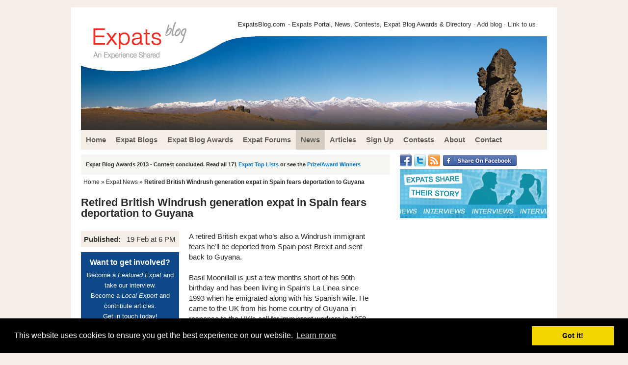

--- FILE ---
content_type: text/html
request_url: https://www.expatsblog.com/news/1902198977/british-expat-windrush-pensioner-fears-postbrexit-deportation-from-spain-
body_size: 6083
content:
<!DOCTYPE html PUBLIC "-//W3C//DTD XHTML 1.0 Strict//EN" "http://www.w3.org/TR/xhtml1/DTD/xhtml1-strict.dtd">
<html xmlns:fb="http://ogp.me/ns/fb#">
<!--<html xmlns="http://www.w3.org/1999/xhtml" xml:lang="en" lang="en">-->
<head>
<title>Retired British Windrush generation expat in Spain fears deportation to Guyana  - Expat News at ExpatsBlog.com</title>	
<meta name="description" content="Retired British Windrush generation expat in Spain fears deportation to Guyana  - Expat News at ExpatsBlog.com"/>
<meta name="keywords" content="Retired British Windrush generation expat in Spain fears deportation to Guyana  - Expat News at ExpatsBlog.com" />
<meta http-equiv="Content-Script-Type" content="text/javascript" />
<!--<meta http-equiv="Content-Type" content="text/html; charset=ISO-8859-1">-->
<meta http-equiv="Content-Type" content="text/html; charset=UTF-8">
<meta name="robots" content="all,index,follow" />


<link rel="stylesheet" type="text/css" href="/style12.css" media="screen,projection" />
<link rel="stylesheet" type="text/css" href="/css/new_style_css.css" media="screen,projection" />
<link rel="stylesheet" href="/css/jquery.qtip.min.css" type="text/css" />

<script src="/js/jquery-1.4.2.min.js" type="text/javascript"></script>

<script src="/js/jquery-ui-1.8.6.custom.min.js" type="text/javascript"></script>
<script src="/js/jquery.qtip.min.js" type="text/javascript"></script>

<script src="/js/ubf_js.js" type="text/javascript"></script>
<link rel="icon" href="/favicon.ico" type="image/x-icon" />


<script type="text/javascript" src="http://w.sharethis.com/button/buttons.js"></script>
<script type="text/javascript">stLight.options({publisher: "32907f31-a723-46f0-96c7-71e8ec86a049"}); </script>

<script language="javascript" type="text/javascript">

function limitText(limitField, limitCount, limitNum) {
	if (limitField.value.length > limitNum) {
		limitField.value = limitField.value.substring(0, limitNum);
	} else {
		limitCount.value = limitNum - limitField.value.length;
	}
}

</script>


<!-- Global site tag (gtag.js) - Google Analytics -->
<script async src="https://www.googletagmanager.com/gtag/js?id=UA-34576332-1"></script>
<script>
  window.dataLayer = window.dataLayer || [];
  function gtag(){dataLayer.push(arguments);}
  gtag('js', new Date());

  gtag('config', 'UA-34576332-1');
</script>


<script type="text/javascript">
  (function() {
    var po = document.createElement('script'); po.type = 'text/javascript'; po.async = true;
    po.src = 'https://apis.google.com/js/plusone.js';
    var s = document.getElementsByTagName('script')[0]; s.parentNode.insertBefore(po, s);
  })();
</script>

<script src="/inc/js/jquery-1.6.1.min.js" type="text/javascript" charset="utf-8"></script>
<link rel="stylesheet" href="/inc/css/prettyPhoto.css" type="text/css" media="screen" charset="utf-8" />
<script src="/inc/js/jquery.prettyPhoto.js" type="text/javascript" charset="utf-8"></script>

<link rel="stylesheet" type="text/css" href="//cdnjs.cloudflare.com/ajax/libs/cookieconsent2/3.0.3/cookieconsent.min.css" />
<script src="//cdnjs.cloudflare.com/ajax/libs/cookieconsent2/3.0.3/cookieconsent.min.js"></script>
<script>
window.addEventListener("load", function(){
window.cookieconsent.initialise({
  "palette": {
    "popup": {
      "background": "#000"
    },
    "button": {
      "background": "#f1d600"
    }
  },
  "content": {
    "href": "/terms"
  }
})});
</script>


</head>

<body>

 
<div id="wrap" class="clearfix">

	<div id="header" class="clearfix">
		
		<div class="top-left">
				
		</div>
		<div class="top-right">
		    			<h2><a href="/">ExpatsBlog.com</a></h2> - Expats Portal, News, Contests, Expat Blog Awards & Directory &#183; <a href="/blogs/submit">Add blog</a> &#183; <a href="/about">Link to us</a>
		    		</div>

	</div>
    

<div id="main-nav" class="clearfix">

<ul class="clearfix">
<li><a href="//www.expatsblog.com/" class="first"><span>Home</span></a></li>
<li><a href="//www.expatsblog.com/blogs" ><span>Expat Blogs</span></a></li>
<li><a href="//www.expatsblog.com/expat-blog-awards" ><span>Expat Blog Awards</span></a></li>
<li><a href="//www.expatsblog.com/forums" ><span>Expat Forums</span></a></li>
<li class="cur"><a href="//www.expatsblog.com/news" ><span>News</span></a></li>
<li><a href="//www.expatsblog.com/articles" ><span>Articles</span></a></li>
<li><a href="//www.expatsblog.com/sign-up" ><span>Sign Up</span></a></li>
<li><a href="//www.expatsblog.com/contests" ><span>Contests</span></a></li>
<li><a href="//www.expatsblog.com/about" ><span>About</span></a></li>
<li><a href="//www.expatsblog.com/contact" ><span>Contact</span></a></li>
</ul>

</div><!-- end id main-nav class clearfix -->


<div id="content-wrap" class="clearfix">

<div id="content">

<!--<div id="content-left">-->

<script src="/inc_newsflash.php" language="javascript"></script>

	
	<div class="post"><div id="breadcrumb"><ul id="navbits"><a href="/">Home</a> &raquo; <a href="/news">Expat News</a> &raquo; <b>Retired British Windrush generation expat in Spain fears deportation to Guyana </b></ul></div></div>

<h1>Retired British Windrush generation expat in Spain fears deportation to Guyana </h1>
	


<div id="newsitem">

	<div id="newsitem-left">

		<div class="newsbox">
		<table>
			<tr><td><b>Published:&nbsp;&nbsp;</b></td><td>19 Feb at 6 PM</td></tr>
		</table>
		</div>

		<div class="newsbox-ad">
			<span><b>Want to get involved?</b></span>
			Become a <i>Featured Expat</i> and take our interview.<br> 
			Become a <i>Local Expert</i> and contribute articles.<br>
			Get in <a style="color:#fff;text-decoration:underline;" href="/contact">touch</a> today!
		</div>
		
		<div class="newsbox">
			<b>Tagged:</b> <a href= "/news/tag/spain">Spain</a>, <a href= "/news/tag/uk">UK</a>, <a href= "/news/tag/citizenship">Citizenship</a>, <a href= "/news/tag/euro">Euro</a>, <a href= "/news/tag/emigration">Emigration</a>, <a href= "/news/tag/pension-transfer">Pension Transfer</a>, <a href= "/news/tag/england">England</a>, <a href= "/news/tag/health-insurance">Health Insurance</a>
		</div>

	</div>
	<div id="newsitem-right">
		A retired British expat who’s also a Windrush immigrant fears he’ll be deported from Spain post-Brexit and sent back to Guyana. <br /><br />Basil Moonillall is just a few months short of his 90th birthday and has been living in Spain’s La Linea since 1993 when he emigrated along with his Spanish wife. He came to the UK from his home country of Guyana in response to the UK’s call for immigrant workers in 1958 and worked as a black cab driver for 35 years. Since his wife passed away two months ago, he’s increasingly afraid he may be kicked out of Spain and forced to return to Guyana. <br /><br />The elderly retiree has relied heavily on the free healthcare provided by the European Health Card ever since he had a cancerous tumour removed from his throat 19 years ago, telling local media he can’t possibly afford private healthcare insurance on his £511 monthly UK state pension. The so-called Windrush generation were born British subjects and came to the UK prior to 1993, but have lately been targeted as unwanted and had their citizenship revoked as well as being refused access to the NHS. Some have even been forced to go back to their countries of birth. <br /><br />Basil’s son, now resident on Gibraltar, reminded reporters the Windrush generation were asked to emigrate to the UK in order to help with massive rebuilding after the end of WWII, adding he’s very concerned that his father may be forced back to Guyana, a place he last visited in 1958 and in which he has only one of his eight siblings left. Even if Brexit goes ahead according to the draft withdrawal deal thus avoiding a no-deal outcome, free healthcare in Spain will only last until the end of 2020. In any case, Basil is far too old to ever be accepted for private health insurance, even if he could easily afford it. <br /><br />One lawyer from a local expat services and legal consultancy is expecting many similar cases over the next several years, saying that the majority of private healthcare insurers won’t touch applicants over the age of 65. Even those who have cover, he said, are either dumped when they reach 70 or required to pay as much as €1,000 a month. The only alternative for those over 65 is to pay into the Spanish Social Security scheme at a minimum monthly fee of €283, also unaffordable to many UK expat retirees living on the state pension. For example, paying into the scheme would leave Basil with just €228 a month for his day-to-day living expenses, possibly including accommodation. 
	</div>
	<div style="clear:both;"></div>
</div>

<div id="share">
	<span id="share-title">Like this news? </span>
	<span class='st_plusone_hcount' displayText='Google +1'></span>
	<span class='st_facebook_hcount' displayText='Facebook'></span>
	<span class='st_twitter_hcount_native' displayText='Tweet'></span>
	<span class='st_linkedin_hcount' displayText='LinkedIn'></span>
	<span class='st_fblike_hcount' displayText='Facebook Like'></span>
</div>



<div id="item-reviews">
	<h3><i>Comments &raquo;</i> No published comments just yet for this article...</h3>
	<div id="item-reviews2">
	<p>Feel free to have your say on this item. Go on... be the first!</p>
	
	</div>
</div>
<div id="item-review-form">
<a name="add-comment"></a>
<h4>Tell us Your Thoughts On This Piece:</h4>


	
	<div class="comment-ask-form" style="padding:10px;border:1px solid #e0e0e0;">
	    <form action="#add-comment" method="post" name="conmain" id="conmain">
	
		<table>
			<tr><td><input name="name" class="text2" type="text" id="name" value=""></td><td>Your Name * </td></tr>
			<tr><td><input name="email" type="text" class="text2" id="email" value=""></td><td>Email * (not published, needs verification one time only) </td>
			<tr><td><input name="url" type="text" class="text2" id="email" value=""></td><td>Website</td>
			<tr>
				<td colspan="2"><textarea rows="10" cols="60" name="comment" wrap="VIRTUAL" id="comment"></textarea></td>
			</tr>
			
			<tr>	
				<td>Type:  <img style="text-align:center;" src="/CaptchaSecurityImages.php?width=100&height=40&characters=5" /></td>
				<td><input class="phone" type="text" name="phone"><input id="security_code" name="security_code" type="text" /><input style="float:right;" name="send" value="send" type="submit" id="send" border="0" /></td>
			</tr>
	
		</table>
	
	  </form>
	</div>
	
	
</div>
	


</div><!-- end id content-left -->

<div id="content-right">

<div id="right-column">

<div id="facebook">
<ul>
<li><g:plusone annotation="none"></g:plusone></li>
<li><a rel="external nofollow" href="http://www.facebook.com/expatsblog" target="_blank"><img src="/images/facebook.png" alt="Facebook" border=0 /></a></li>
<li><a rel="external nofollow" href="http://twitter.com/expatsblog" target="_blank"><img src="/images/twitter.png" alt="Follow us on Twitter" border=0 /></a></li>
<li><a rel="external nofollow" href="/news/rss.xml" target="_blank"><img src="/images/rss.png" alt="RSS feed" border=0 /></a></li>
<li><a rel="external nofollow" href="https://www.facebook.com/sharer/sharer.php?u=https%3A%2F%2Fwww.expatsblog.com%2Fnews%2F1902198977%2Fbritish-expat-windrush-pensioner-fears-postbrexit-deportation-from-spain-" target="_blank"><img src="/images/facebook-share.gif" alt="Facebook" border=0 /></a></li>
</ul>
</div>
	<!--<a href="/contests/333/expat-life-themed-blogging-contests"><img src="/images/side-banner-expat-life-themed-contests.jpg" width=300 height=100 border=0></a>-->
	<!--<a href="/articles/local-expert-series"><img src="/images/side-banner-local-expert-series.jpg" width=300 height=100 border=0></a>-->
	<a href="/articles/interviews"><img src="/images/side-banner-expat-interviews.jpg" width=300 height=100 border=0></a>
		<!--<a href="/contests/478/expat-blog-awards-2013-top-list-writing-contest"><img src="/images/side-banner-expat-blog-awards-2013.png" width=300 height=157 border=0></a>-->
	
<script async src="//pagead2.googlesyndication.com/pagead/js/adsbygoogle.js"></script>
<ins class="adsbygoogle"
     style="display:inline-block;width:300px;height:250px"
     data-ad-client="ca-pub-1718687671263728"
     data-ad-slot="5941511894"></ins>
<script>
(adsbygoogle = window.adsbygoogle || []).push({});
</script>

	

	<div style="clear:both;"></div>

<iframe src="//www.facebook.com/plugins/like.php?href=http%3A%2F%2Fwww.expatsblog.com&amp;send=false&amp;layout=button_count&amp;width=90&amp;show_faces=false&amp;action=like&amp;colorscheme=light&amp;font&amp;height=21&amp;appId=297057133732036" scrolling="no" frameborder="0" style="border:none; overflow:hidden; width:100px; height:21px;" allowTransparency="true"></iframe>

<a href="https://twitter.com/share" class="twitter-share-button" data-via="expatsblog" style="width:80px;">Tweet</a>
<script>!function(d,s,id){var js,fjs=d.getElementsByTagName(s)[0];if(!d.getElementById(id)){js=d.createElement(s);js.id=id;js.src="//platform.twitter.com/widgets.js";fjs.parentNode.insertBefore(js,fjs);}}(document,"script","twitter-wjs");</script>

<script src="//platform.linkedin.com/in.js" type="text/javascript"></script><script type="IN/Share" data-counter="right"></script>

<a href="https://twitter.com/expatsblog" class="twitter-follow-button" data-show-count="false">Follow @expatsblog</a>
<script>!function(d,s,id){var js,fjs=d.getElementsByTagName(s)[0];if(!d.getElementById(id)){js=d.createElement(s);js.id=id;js.src="//platform.twitter.com/widgets.js";fjs.parentNode.insertBefore(js,fjs);}}(document,"script","twitter-wjs");</script>

<su:badge layout="1"></su:badge>

<script type="text/javascript">
  (function() {
    var li = document.createElement('script'); li.type = 'text/javascript'; li.async = true;
    li.src = ('https:' == document.location.protocol ? 'https:' : 'http:') + '//platform.stumbleupon.com/1/widgets.js';
    var s = document.getElementsByTagName('script')[0]; s.parentNode.insertBefore(li, s);
  })();
</script>



<div style="clear:both;"></div>
<h3>Latest Headlines</h3>

<ul><li><a href="/news/20072010085/-expats-and-tourists-owed-refunds-by-airlines-now-supported-by-which-">Consumer watchdog Which takes on airlines not paying refunds</a></li>
<li><a href="/news/20072010086/expat-retirees-and-low-wage-earners-ignored-by-thai-legislation">Expat retirees in Thailand still scared of more rule changes </a></li>
<li><a href="/news/20072010087/is-expatriation-as-a-way-of-life-and-work-now-on-the-wane-">Are expats now considered unwanted in many countries? </a></li>
<li><a href="/news/17072010082/expats-in-portugal-slam-uk-government-decision-on-tourism-air-bridge">Brits in Portugal furious over UK refusal to initiate air bridge </a></li>
<li><a href="/news/17072010083/dubai-expats-step-up-to-help-nigerian-couple-and-their-newborn-quadruplets-">Expats in the UAE donate to help newborn quadruplets and their parents</a></li>
</ul>


<div style="clear:both;"></div>
<h3>News Links</h3>
<ul class="double">
<li><a href="/news">Expat News</a></li>
<li><a href="/news/about-us">About Us</a></li>
<li><a href="/news/contact-us">Contact Us</a></li>
<li><a href="/news/meet-the-authors">Meet The Authors</a></li>
<li><a href="/news/submit-news">Submit News</a></li>
<li><a target="new" href="/news/rss.xml">News RSS</a></li>
</ul>





<div style="clear:both;"></div>
<h3>News Archive</h3>
<ul class="double"><li><a href="/news/archive/7-2020">July 2020</a></li>
<li><a href="/news/archive/6-2020">June 2020</a></li>
<li><a href="/news/archive/5-2020">May 2020</a></li>
<li><a href="/news/archive/4-2020">April 2020</a></li>
<li><a href="/news/archive/3-2020">March 2020</a></li>
<li><a href="/news/archive/2-2020">February 2020</a></li>
<li><a href="/news/archive/1-2020">January 2020</a></li>
<li><a href="/news/archive/12-2019">December 2019</a></li>
<li><a href="/news/archive/11-2019">November 2019</a></li>
<li><a href="/news/archive/10-2019">October 2019</a></li>
<li><a href="/news/archive/9-2019">September 2019</a></li>
<li><a href="/news/archive/8-2019">August 2019</a></li>
<li><a href="/news/archive/7-2019">July 2019</a></li>
<li><a href="/news/archive/6-2019">June 2019</a></li>
<li><a href="/news/archive/5-2019">May 2019</a></li>
<li><a href="/news/archive/4-2019">April 2019</a></li>
<li><a href="/news/archive/3-2019">March 2019</a></li>
<li><a href="/news/archive/2-2019">February 2019</a></li>
<li><a href="/news/archive/1-2019">January 2019</a></li>
<li><a href="/news/archive/12-2018">December 2018</a></li>
<li><a href="/news/archive/11-2018">November 2018</a></li>
<li><a href="/news/archive/10-2018">October 2018</a></li>
<li><a href="/news/archive/9-2018">September 2018</a></li>
<li><a href="/news/archive/8-2018">August 2018</a></li>
<li><a href="/news/archive/7-2018">July 2018</a></li>
<li><a href="/news/archive/6-2018">June 2018</a></li>
<li><a href="/news/archive/5-2018">May 2018</a></li>
<li><a href="/news/archive/4-2018">April 2018</a></li>
<li><a href="/news/archive/3-2018">March 2018</a></li>
<li><a href="/news/archive/2-2018">February 2018</a></li>
<li><a href="/news/archive/1-2018">January 2018</a></li>
<li><a href="/news/archive/12-2017">December 2017</a></li>
<li><a href="/news/archive/11-2017">November 2017</a></li>
<li><a href="/news/archive/10-2017">October 2017</a></li>
<li><a href="/news/archive/9-2017">September 2017</a></li>
<li><a href="/news/archive/8-2017">August 2017</a></li>
<li><a href="/news/archive/7-2017">July 2017</a></li>
<li><a href="/news/archive/6-2017">June 2017</a></li>
<li><a href="/news/archive/5-2017">May 2017</a></li>
<li><a href="/news/archive/4-2017">April 2017</a></li>
<li><a href="/news/archive/3-2017">March 2017</a></li>
<li><a href="/news/archive/2-2017">February 2017</a></li>
<li><a href="/news/archive/1-2017">January 2017</a></li>
<li><a href="/news/archive/12-2016">December 2016</a></li>
<li><a href="/news/archive/11-2016">November 2016</a></li>
<li><a href="/news/archive/10-2016">October 2016</a></li>
<li><a href="/news/archive/9-2016">September 2016</a></li>
<li><a href="/news/archive/8-2016">August 2016</a></li>
<li><a href="/news/archive/7-2016">July 2016</a></li>
<li><a href="/news/archive/6-2016">June 2016</a></li>
<li><a href="/news/archive/5-2016">May 2016</a></li>
<li><a href="/news/archive/4-2016">April 2016</a></li>
<li><a href="/news/archive/3-2016">March 2016</a></li>
<li><a href="/news/archive/9-2015">September 2015</a></li>
<li><a href="/news/archive/8-2015">August 2015</a></li>
<li><a href="/news/archive/7-2015">July 2015</a></li>
<li><a href="/news/archive/6-2015">June 2015</a></li>
<li><a href="/news/archive/5-2015">May 2015</a></li>
<li><a href="/news/archive/4-2015">April 2015</a></li>
<li><a href="/news/archive/3-2015">March 2015</a></li>
<li><a href="/news/archive/2-2015">February 2015</a></li>
<li><a href="/news/archive/1-2015">January 2015</a></li>
<li><a href="/news/archive/12-2014">December 2014</a></li>
<li><a href="/news/archive/11-2014">November 2014</a></li>
<li><a href="/news/archive/10-2014">October 2014</a></li>
<li><a href="/news/archive/9-2014">September 2014</a></li>
<li><a href="/news/archive/8-2014">August 2014</a></li>
<li><a href="/news/archive/7-2014">July 2014</a></li>
<li><a href="/news/archive/6-2014">June 2014</a></li>
<li><a href="/news/archive/5-2014">May 2014</a></li>
<li><a href="/news/archive/4-2014">April 2014</a></li>
<li><a href="/news/archive/3-2014">March 2014</a></li>
<li><a href="/news/archive/2-2014">February 2014</a></li>
<li><a href="/news/archive/1-2014">January 2014</a></li>
<li><a href="/news/archive/12-2013">December 2013</a></li>
<li><a href="/news/archive/11-2013">November 2013</a></li>
<li><a href="/news/archive/10-2013">October 2013</a></li>
<li><a href="/news/archive/9-2013">September 2013</a></li>
<li><a href="/news/archive/8-2013">August 2013</a></li>
<li><a href="/news/archive/7-2013">July 2013</a></li>
<li><a href="/news/archive/6-2013">June 2013</a></li>
<li><a href="/news/archive/5-2013">May 2013</a></li>
<li><a href="/news/archive/4-2013">April 2013</a></li>
<li><a href="/news/archive/3-2013">March 2013</a></li>
<li><a href="/news/archive/2-2013">February 2013</a></li>
<li><a href="/news/archive/1-2013">January 2013</a></li>
<li><a href="/news/archive/12-2012">December 2012</a></li>
<li><a href="/news/archive/11-2012">November 2012</a></li>
<li><a href="/news/archive/10-2012">October 2012</a></li>
<li><a href="/news/archive/9-2012">September 2012</a></li>
<li><a href="/news/archive/8-2012">August 2012</a></li>
<li><a href="/news/archive/7-2012">July 2012</a></li>
<li><a href="/news/archive/6-2012">June 2012</a></li>
<li><a href="/news/archive/5-2012">May 2012</a></li>
<li><a href="/news/archive/4-2012">April 2012</a></li>
<li><a href="/news/archive/3-2012">March 2012</a></li>
<li><a href="/news/archive/2-2012">February 2012</a></li>
</ul>

		
	

	

</div><!-- end id right-column -->

</div><!-- end id content-right -->

</div><!-- end id content-wrap class clearfix -->

<div id="footer" class="clearfix">

<div class="footer-content">

<img align="left" src="/images/logo-footer.png">

<p>
Want your own expat blog here at ExpatBlogs? Coming soon... <a href="/">Home</a> | <a href="/terms">Terms</a> | <a href="/contact">Contact</a> | <a href="/news/rss.xml">RSS</a>
</p>

<p>
&copy; 2012-2018 <a href="/">Expats Blog</a>
</p>

</div><!-- end class footer-content -->

</div><!-- end id footer class clearfix -->

</div><!-- end id wrap class clearfix -->




<script type="text/javascript" charset="utf-8">
  $(document).ready(function(){
    $("a[rel^='prettyPhoto']").prettyPhoto({show_title: false});
  });
</script>
<script defer src="https://static.cloudflareinsights.com/beacon.min.js/vcd15cbe7772f49c399c6a5babf22c1241717689176015" integrity="sha512-ZpsOmlRQV6y907TI0dKBHq9Md29nnaEIPlkf84rnaERnq6zvWvPUqr2ft8M1aS28oN72PdrCzSjY4U6VaAw1EQ==" data-cf-beacon='{"version":"2024.11.0","token":"2021fe8dd6e54f7895b1088290b8b730","r":1,"server_timing":{"name":{"cfCacheStatus":true,"cfEdge":true,"cfExtPri":true,"cfL4":true,"cfOrigin":true,"cfSpeedBrain":true},"location_startswith":null}}' crossorigin="anonymous"></script>
</body>
</html>



--- FILE ---
content_type: text/html; charset=utf-8
request_url: https://accounts.google.com/o/oauth2/postmessageRelay?parent=https%3A%2F%2Fwww.expatsblog.com&jsh=m%3B%2F_%2Fscs%2Fabc-static%2F_%2Fjs%2Fk%3Dgapi.lb.en.2kN9-TZiXrM.O%2Fd%3D1%2Frs%3DAHpOoo_B4hu0FeWRuWHfxnZ3V0WubwN7Qw%2Fm%3D__features__
body_size: 164
content:
<!DOCTYPE html><html><head><title></title><meta http-equiv="content-type" content="text/html; charset=utf-8"><meta http-equiv="X-UA-Compatible" content="IE=edge"><meta name="viewport" content="width=device-width, initial-scale=1, minimum-scale=1, maximum-scale=1, user-scalable=0"><script src='https://ssl.gstatic.com/accounts/o/2580342461-postmessagerelay.js' nonce="MIO-Mffv8OQSWTmkoHQKuA"></script></head><body><script type="text/javascript" src="https://apis.google.com/js/rpc:shindig_random.js?onload=init" nonce="MIO-Mffv8OQSWTmkoHQKuA"></script></body></html>

--- FILE ---
content_type: text/html; charset=utf-8
request_url: https://www.google.com/recaptcha/api2/aframe
body_size: 266
content:
<!DOCTYPE HTML><html><head><meta http-equiv="content-type" content="text/html; charset=UTF-8"></head><body><script nonce="M2-ewIrZvZ8td-F2hz5zwg">/** Anti-fraud and anti-abuse applications only. See google.com/recaptcha */ try{var clients={'sodar':'https://pagead2.googlesyndication.com/pagead/sodar?'};window.addEventListener("message",function(a){try{if(a.source===window.parent){var b=JSON.parse(a.data);var c=clients[b['id']];if(c){var d=document.createElement('img');d.src=c+b['params']+'&rc='+(localStorage.getItem("rc::a")?sessionStorage.getItem("rc::b"):"");window.document.body.appendChild(d);sessionStorage.setItem("rc::e",parseInt(sessionStorage.getItem("rc::e")||0)+1);localStorage.setItem("rc::h",'1769350922712');}}}catch(b){}});window.parent.postMessage("_grecaptcha_ready", "*");}catch(b){}</script></body></html>